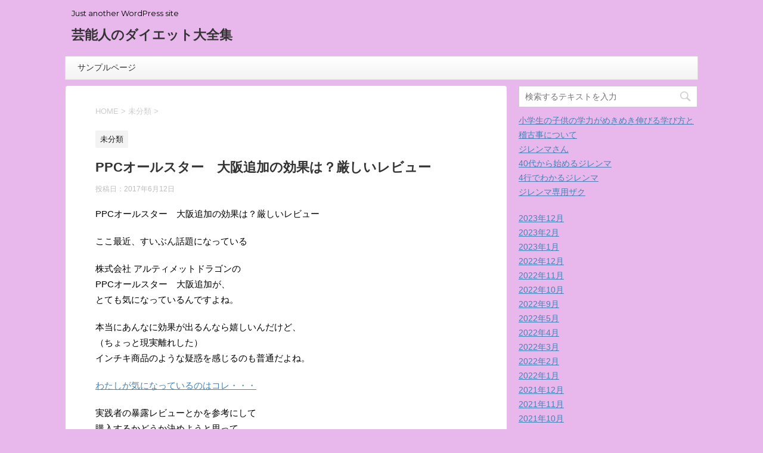

--- FILE ---
content_type: text/html; charset=UTF-8
request_url: https://vegasdeathrays.net/2017/06/12/ppc%E3%82%AA%E3%83%BC%E3%83%AB%E3%82%B9%E3%82%BF%E3%83%BC%E3%80%80%E5%A4%A7%E9%98%AA%E8%BF%BD%E5%8A%A0%E3%81%AE%E5%8A%B9%E6%9E%9C%E3%81%AF%EF%BC%9F%E5%8E%B3%E3%81%97%E3%81%84%E3%83%AC%E3%83%93/
body_size: 14286
content:
<!DOCTYPE html>
<!--[if lt IE 7]>
<html class="ie6" lang="ja"> <![endif]-->
<!--[if IE 7]>
<html class="i7" lang="ja"> <![endif]-->
<!--[if IE 8]>
<html class="ie" lang="ja"> <![endif]-->
<!--[if gt IE 8]><!-->
<html lang="ja">
	<!--<![endif]-->
	<head prefix="og: http://ogp.me/ns# fb: http://ogp.me/ns/fb# article: http://ogp.me/ns/article#">
		<meta charset="UTF-8" >
		<meta name="viewport" content="width=device-width,initial-scale=1.0,user-scalable=no">
		<meta name="format-detection" content="telephone=no" >
		
		
		<link rel="alternate" type="application/rss+xml" title="芸能人のダイエット大全集 RSS Feed" href="https://vegasdeathrays.net/feed/" />
		<link rel="pingback" href="https://vegasdeathrays.net/xmlrpc.php" >
		<!--[if lt IE 9]>
		<script src="http://css3-mediaqueries-js.googlecode.com/svn/trunk/css3-mediaqueries.js"></script>
		<script src="https://vegasdeathrays.net/wp-content/themes/affinger4/js/html5shiv.js"></script>
		<![endif]-->
				<title>PPCオールスター　大阪追加の効果は？厳しいレビュー &#8211; 芸能人のダイエット大全集</title>
<meta name='robots' content='max-image-preview:large' />
<link rel='dns-prefetch' href='//secure.gravatar.com' />
<link rel='dns-prefetch' href='//ajax.googleapis.com' />
<link rel='dns-prefetch' href='//stats.wp.com' />
<link rel='dns-prefetch' href='//fonts.googleapis.com' />
<link rel='dns-prefetch' href='//v0.wordpress.com' />
<link rel='dns-prefetch' href='//c0.wp.com' />
<script type="text/javascript">
/* <![CDATA[ */
window._wpemojiSettings = {"baseUrl":"https:\/\/s.w.org\/images\/core\/emoji\/14.0.0\/72x72\/","ext":".png","svgUrl":"https:\/\/s.w.org\/images\/core\/emoji\/14.0.0\/svg\/","svgExt":".svg","source":{"concatemoji":"https:\/\/vegasdeathrays.net\/wp-includes\/js\/wp-emoji-release.min.js?ver=6.4.7"}};
/*! This file is auto-generated */
!function(i,n){var o,s,e;function c(e){try{var t={supportTests:e,timestamp:(new Date).valueOf()};sessionStorage.setItem(o,JSON.stringify(t))}catch(e){}}function p(e,t,n){e.clearRect(0,0,e.canvas.width,e.canvas.height),e.fillText(t,0,0);var t=new Uint32Array(e.getImageData(0,0,e.canvas.width,e.canvas.height).data),r=(e.clearRect(0,0,e.canvas.width,e.canvas.height),e.fillText(n,0,0),new Uint32Array(e.getImageData(0,0,e.canvas.width,e.canvas.height).data));return t.every(function(e,t){return e===r[t]})}function u(e,t,n){switch(t){case"flag":return n(e,"\ud83c\udff3\ufe0f\u200d\u26a7\ufe0f","\ud83c\udff3\ufe0f\u200b\u26a7\ufe0f")?!1:!n(e,"\ud83c\uddfa\ud83c\uddf3","\ud83c\uddfa\u200b\ud83c\uddf3")&&!n(e,"\ud83c\udff4\udb40\udc67\udb40\udc62\udb40\udc65\udb40\udc6e\udb40\udc67\udb40\udc7f","\ud83c\udff4\u200b\udb40\udc67\u200b\udb40\udc62\u200b\udb40\udc65\u200b\udb40\udc6e\u200b\udb40\udc67\u200b\udb40\udc7f");case"emoji":return!n(e,"\ud83e\udef1\ud83c\udffb\u200d\ud83e\udef2\ud83c\udfff","\ud83e\udef1\ud83c\udffb\u200b\ud83e\udef2\ud83c\udfff")}return!1}function f(e,t,n){var r="undefined"!=typeof WorkerGlobalScope&&self instanceof WorkerGlobalScope?new OffscreenCanvas(300,150):i.createElement("canvas"),a=r.getContext("2d",{willReadFrequently:!0}),o=(a.textBaseline="top",a.font="600 32px Arial",{});return e.forEach(function(e){o[e]=t(a,e,n)}),o}function t(e){var t=i.createElement("script");t.src=e,t.defer=!0,i.head.appendChild(t)}"undefined"!=typeof Promise&&(o="wpEmojiSettingsSupports",s=["flag","emoji"],n.supports={everything:!0,everythingExceptFlag:!0},e=new Promise(function(e){i.addEventListener("DOMContentLoaded",e,{once:!0})}),new Promise(function(t){var n=function(){try{var e=JSON.parse(sessionStorage.getItem(o));if("object"==typeof e&&"number"==typeof e.timestamp&&(new Date).valueOf()<e.timestamp+604800&&"object"==typeof e.supportTests)return e.supportTests}catch(e){}return null}();if(!n){if("undefined"!=typeof Worker&&"undefined"!=typeof OffscreenCanvas&&"undefined"!=typeof URL&&URL.createObjectURL&&"undefined"!=typeof Blob)try{var e="postMessage("+f.toString()+"("+[JSON.stringify(s),u.toString(),p.toString()].join(",")+"));",r=new Blob([e],{type:"text/javascript"}),a=new Worker(URL.createObjectURL(r),{name:"wpTestEmojiSupports"});return void(a.onmessage=function(e){c(n=e.data),a.terminate(),t(n)})}catch(e){}c(n=f(s,u,p))}t(n)}).then(function(e){for(var t in e)n.supports[t]=e[t],n.supports.everything=n.supports.everything&&n.supports[t],"flag"!==t&&(n.supports.everythingExceptFlag=n.supports.everythingExceptFlag&&n.supports[t]);n.supports.everythingExceptFlag=n.supports.everythingExceptFlag&&!n.supports.flag,n.DOMReady=!1,n.readyCallback=function(){n.DOMReady=!0}}).then(function(){return e}).then(function(){var e;n.supports.everything||(n.readyCallback(),(e=n.source||{}).concatemoji?t(e.concatemoji):e.wpemoji&&e.twemoji&&(t(e.twemoji),t(e.wpemoji)))}))}((window,document),window._wpemojiSettings);
/* ]]> */
</script>
<style id='wp-emoji-styles-inline-css' type='text/css'>

	img.wp-smiley, img.emoji {
		display: inline !important;
		border: none !important;
		box-shadow: none !important;
		height: 1em !important;
		width: 1em !important;
		margin: 0 0.07em !important;
		vertical-align: -0.1em !important;
		background: none !important;
		padding: 0 !important;
	}
</style>
<link rel='stylesheet' id='wp-block-library-css' href='https://c0.wp.com/c/6.4.7/wp-includes/css/dist/block-library/style.min.css' type='text/css' media='all' />
<style id='wp-block-library-inline-css' type='text/css'>
.has-text-align-justify{text-align:justify;}
</style>
<link rel='stylesheet' id='mediaelement-css' href='https://c0.wp.com/c/6.4.7/wp-includes/js/mediaelement/mediaelementplayer-legacy.min.css' type='text/css' media='all' />
<link rel='stylesheet' id='wp-mediaelement-css' href='https://c0.wp.com/c/6.4.7/wp-includes/js/mediaelement/wp-mediaelement.min.css' type='text/css' media='all' />
<style id='classic-theme-styles-inline-css' type='text/css'>
/*! This file is auto-generated */
.wp-block-button__link{color:#fff;background-color:#32373c;border-radius:9999px;box-shadow:none;text-decoration:none;padding:calc(.667em + 2px) calc(1.333em + 2px);font-size:1.125em}.wp-block-file__button{background:#32373c;color:#fff;text-decoration:none}
</style>
<style id='global-styles-inline-css' type='text/css'>
body{--wp--preset--color--black: #000000;--wp--preset--color--cyan-bluish-gray: #abb8c3;--wp--preset--color--white: #ffffff;--wp--preset--color--pale-pink: #f78da7;--wp--preset--color--vivid-red: #cf2e2e;--wp--preset--color--luminous-vivid-orange: #ff6900;--wp--preset--color--luminous-vivid-amber: #fcb900;--wp--preset--color--light-green-cyan: #7bdcb5;--wp--preset--color--vivid-green-cyan: #00d084;--wp--preset--color--pale-cyan-blue: #8ed1fc;--wp--preset--color--vivid-cyan-blue: #0693e3;--wp--preset--color--vivid-purple: #9b51e0;--wp--preset--gradient--vivid-cyan-blue-to-vivid-purple: linear-gradient(135deg,rgba(6,147,227,1) 0%,rgb(155,81,224) 100%);--wp--preset--gradient--light-green-cyan-to-vivid-green-cyan: linear-gradient(135deg,rgb(122,220,180) 0%,rgb(0,208,130) 100%);--wp--preset--gradient--luminous-vivid-amber-to-luminous-vivid-orange: linear-gradient(135deg,rgba(252,185,0,1) 0%,rgba(255,105,0,1) 100%);--wp--preset--gradient--luminous-vivid-orange-to-vivid-red: linear-gradient(135deg,rgba(255,105,0,1) 0%,rgb(207,46,46) 100%);--wp--preset--gradient--very-light-gray-to-cyan-bluish-gray: linear-gradient(135deg,rgb(238,238,238) 0%,rgb(169,184,195) 100%);--wp--preset--gradient--cool-to-warm-spectrum: linear-gradient(135deg,rgb(74,234,220) 0%,rgb(151,120,209) 20%,rgb(207,42,186) 40%,rgb(238,44,130) 60%,rgb(251,105,98) 80%,rgb(254,248,76) 100%);--wp--preset--gradient--blush-light-purple: linear-gradient(135deg,rgb(255,206,236) 0%,rgb(152,150,240) 100%);--wp--preset--gradient--blush-bordeaux: linear-gradient(135deg,rgb(254,205,165) 0%,rgb(254,45,45) 50%,rgb(107,0,62) 100%);--wp--preset--gradient--luminous-dusk: linear-gradient(135deg,rgb(255,203,112) 0%,rgb(199,81,192) 50%,rgb(65,88,208) 100%);--wp--preset--gradient--pale-ocean: linear-gradient(135deg,rgb(255,245,203) 0%,rgb(182,227,212) 50%,rgb(51,167,181) 100%);--wp--preset--gradient--electric-grass: linear-gradient(135deg,rgb(202,248,128) 0%,rgb(113,206,126) 100%);--wp--preset--gradient--midnight: linear-gradient(135deg,rgb(2,3,129) 0%,rgb(40,116,252) 100%);--wp--preset--font-size--small: 13px;--wp--preset--font-size--medium: 20px;--wp--preset--font-size--large: 36px;--wp--preset--font-size--x-large: 42px;--wp--preset--spacing--20: 0.44rem;--wp--preset--spacing--30: 0.67rem;--wp--preset--spacing--40: 1rem;--wp--preset--spacing--50: 1.5rem;--wp--preset--spacing--60: 2.25rem;--wp--preset--spacing--70: 3.38rem;--wp--preset--spacing--80: 5.06rem;--wp--preset--shadow--natural: 6px 6px 9px rgba(0, 0, 0, 0.2);--wp--preset--shadow--deep: 12px 12px 50px rgba(0, 0, 0, 0.4);--wp--preset--shadow--sharp: 6px 6px 0px rgba(0, 0, 0, 0.2);--wp--preset--shadow--outlined: 6px 6px 0px -3px rgba(255, 255, 255, 1), 6px 6px rgba(0, 0, 0, 1);--wp--preset--shadow--crisp: 6px 6px 0px rgba(0, 0, 0, 1);}:where(.is-layout-flex){gap: 0.5em;}:where(.is-layout-grid){gap: 0.5em;}body .is-layout-flow > .alignleft{float: left;margin-inline-start: 0;margin-inline-end: 2em;}body .is-layout-flow > .alignright{float: right;margin-inline-start: 2em;margin-inline-end: 0;}body .is-layout-flow > .aligncenter{margin-left: auto !important;margin-right: auto !important;}body .is-layout-constrained > .alignleft{float: left;margin-inline-start: 0;margin-inline-end: 2em;}body .is-layout-constrained > .alignright{float: right;margin-inline-start: 2em;margin-inline-end: 0;}body .is-layout-constrained > .aligncenter{margin-left: auto !important;margin-right: auto !important;}body .is-layout-constrained > :where(:not(.alignleft):not(.alignright):not(.alignfull)){max-width: var(--wp--style--global--content-size);margin-left: auto !important;margin-right: auto !important;}body .is-layout-constrained > .alignwide{max-width: var(--wp--style--global--wide-size);}body .is-layout-flex{display: flex;}body .is-layout-flex{flex-wrap: wrap;align-items: center;}body .is-layout-flex > *{margin: 0;}body .is-layout-grid{display: grid;}body .is-layout-grid > *{margin: 0;}:where(.wp-block-columns.is-layout-flex){gap: 2em;}:where(.wp-block-columns.is-layout-grid){gap: 2em;}:where(.wp-block-post-template.is-layout-flex){gap: 1.25em;}:where(.wp-block-post-template.is-layout-grid){gap: 1.25em;}.has-black-color{color: var(--wp--preset--color--black) !important;}.has-cyan-bluish-gray-color{color: var(--wp--preset--color--cyan-bluish-gray) !important;}.has-white-color{color: var(--wp--preset--color--white) !important;}.has-pale-pink-color{color: var(--wp--preset--color--pale-pink) !important;}.has-vivid-red-color{color: var(--wp--preset--color--vivid-red) !important;}.has-luminous-vivid-orange-color{color: var(--wp--preset--color--luminous-vivid-orange) !important;}.has-luminous-vivid-amber-color{color: var(--wp--preset--color--luminous-vivid-amber) !important;}.has-light-green-cyan-color{color: var(--wp--preset--color--light-green-cyan) !important;}.has-vivid-green-cyan-color{color: var(--wp--preset--color--vivid-green-cyan) !important;}.has-pale-cyan-blue-color{color: var(--wp--preset--color--pale-cyan-blue) !important;}.has-vivid-cyan-blue-color{color: var(--wp--preset--color--vivid-cyan-blue) !important;}.has-vivid-purple-color{color: var(--wp--preset--color--vivid-purple) !important;}.has-black-background-color{background-color: var(--wp--preset--color--black) !important;}.has-cyan-bluish-gray-background-color{background-color: var(--wp--preset--color--cyan-bluish-gray) !important;}.has-white-background-color{background-color: var(--wp--preset--color--white) !important;}.has-pale-pink-background-color{background-color: var(--wp--preset--color--pale-pink) !important;}.has-vivid-red-background-color{background-color: var(--wp--preset--color--vivid-red) !important;}.has-luminous-vivid-orange-background-color{background-color: var(--wp--preset--color--luminous-vivid-orange) !important;}.has-luminous-vivid-amber-background-color{background-color: var(--wp--preset--color--luminous-vivid-amber) !important;}.has-light-green-cyan-background-color{background-color: var(--wp--preset--color--light-green-cyan) !important;}.has-vivid-green-cyan-background-color{background-color: var(--wp--preset--color--vivid-green-cyan) !important;}.has-pale-cyan-blue-background-color{background-color: var(--wp--preset--color--pale-cyan-blue) !important;}.has-vivid-cyan-blue-background-color{background-color: var(--wp--preset--color--vivid-cyan-blue) !important;}.has-vivid-purple-background-color{background-color: var(--wp--preset--color--vivid-purple) !important;}.has-black-border-color{border-color: var(--wp--preset--color--black) !important;}.has-cyan-bluish-gray-border-color{border-color: var(--wp--preset--color--cyan-bluish-gray) !important;}.has-white-border-color{border-color: var(--wp--preset--color--white) !important;}.has-pale-pink-border-color{border-color: var(--wp--preset--color--pale-pink) !important;}.has-vivid-red-border-color{border-color: var(--wp--preset--color--vivid-red) !important;}.has-luminous-vivid-orange-border-color{border-color: var(--wp--preset--color--luminous-vivid-orange) !important;}.has-luminous-vivid-amber-border-color{border-color: var(--wp--preset--color--luminous-vivid-amber) !important;}.has-light-green-cyan-border-color{border-color: var(--wp--preset--color--light-green-cyan) !important;}.has-vivid-green-cyan-border-color{border-color: var(--wp--preset--color--vivid-green-cyan) !important;}.has-pale-cyan-blue-border-color{border-color: var(--wp--preset--color--pale-cyan-blue) !important;}.has-vivid-cyan-blue-border-color{border-color: var(--wp--preset--color--vivid-cyan-blue) !important;}.has-vivid-purple-border-color{border-color: var(--wp--preset--color--vivid-purple) !important;}.has-vivid-cyan-blue-to-vivid-purple-gradient-background{background: var(--wp--preset--gradient--vivid-cyan-blue-to-vivid-purple) !important;}.has-light-green-cyan-to-vivid-green-cyan-gradient-background{background: var(--wp--preset--gradient--light-green-cyan-to-vivid-green-cyan) !important;}.has-luminous-vivid-amber-to-luminous-vivid-orange-gradient-background{background: var(--wp--preset--gradient--luminous-vivid-amber-to-luminous-vivid-orange) !important;}.has-luminous-vivid-orange-to-vivid-red-gradient-background{background: var(--wp--preset--gradient--luminous-vivid-orange-to-vivid-red) !important;}.has-very-light-gray-to-cyan-bluish-gray-gradient-background{background: var(--wp--preset--gradient--very-light-gray-to-cyan-bluish-gray) !important;}.has-cool-to-warm-spectrum-gradient-background{background: var(--wp--preset--gradient--cool-to-warm-spectrum) !important;}.has-blush-light-purple-gradient-background{background: var(--wp--preset--gradient--blush-light-purple) !important;}.has-blush-bordeaux-gradient-background{background: var(--wp--preset--gradient--blush-bordeaux) !important;}.has-luminous-dusk-gradient-background{background: var(--wp--preset--gradient--luminous-dusk) !important;}.has-pale-ocean-gradient-background{background: var(--wp--preset--gradient--pale-ocean) !important;}.has-electric-grass-gradient-background{background: var(--wp--preset--gradient--electric-grass) !important;}.has-midnight-gradient-background{background: var(--wp--preset--gradient--midnight) !important;}.has-small-font-size{font-size: var(--wp--preset--font-size--small) !important;}.has-medium-font-size{font-size: var(--wp--preset--font-size--medium) !important;}.has-large-font-size{font-size: var(--wp--preset--font-size--large) !important;}.has-x-large-font-size{font-size: var(--wp--preset--font-size--x-large) !important;}
.wp-block-navigation a:where(:not(.wp-element-button)){color: inherit;}
:where(.wp-block-post-template.is-layout-flex){gap: 1.25em;}:where(.wp-block-post-template.is-layout-grid){gap: 1.25em;}
:where(.wp-block-columns.is-layout-flex){gap: 2em;}:where(.wp-block-columns.is-layout-grid){gap: 2em;}
.wp-block-pullquote{font-size: 1.5em;line-height: 1.6;}
</style>
<link rel='stylesheet' id='fonts-googleapis-montserrat-css' href='https://fonts.googleapis.com/css?family=Montserrat%3A400&#038;ver=6.4.7' type='text/css' media='all' />
<link rel='stylesheet' id='normalize-css' href='https://vegasdeathrays.net/wp-content/themes/affinger4/css/normalize.css?ver=1.5.9' type='text/css' media='all' />
<link rel='stylesheet' id='font-awesome-css' href='https://vegasdeathrays.net/wp-content/themes/affinger4/css/fontawesome/css/font-awesome.min.css?ver=4.5.0' type='text/css' media='all' />
<link rel='stylesheet' id='style-css' href='https://vegasdeathrays.net/wp-content/themes/affinger4/style.css?ver=6.4.7' type='text/css' media='all' />
<link rel='stylesheet' id='single2-css' href='https://vegasdeathrays.net/wp-content/themes/affinger4/st-kanricss.php' type='text/css' media='all' />
<link rel='stylesheet' id='single-css' href='https://vegasdeathrays.net/wp-content/themes/affinger4/st-rankcss.php' type='text/css' media='all' />
<link rel='stylesheet' id='jetpack_css-css' href='https://c0.wp.com/p/jetpack/12.9.4/css/jetpack.css' type='text/css' media='all' />
<script type="text/javascript" src="//ajax.googleapis.com/ajax/libs/jquery/1.11.3/jquery.min.js?ver=1.11.3" id="jquery-js"></script>
<link rel="https://api.w.org/" href="https://vegasdeathrays.net/wp-json/" /><link rel="alternate" type="application/json" href="https://vegasdeathrays.net/wp-json/wp/v2/posts/1203" /><link rel="canonical" href="https://vegasdeathrays.net/2017/06/12/ppc%e3%82%aa%e3%83%bc%e3%83%ab%e3%82%b9%e3%82%bf%e3%83%bc%e3%80%80%e5%a4%a7%e9%98%aa%e8%bf%bd%e5%8a%a0%e3%81%ae%e5%8a%b9%e6%9e%9c%e3%81%af%ef%bc%9f%e5%8e%b3%e3%81%97%e3%81%84%e3%83%ac%e3%83%93/" />
<link rel='shortlink' href='https://wp.me/p83Cl3-jp' />
<link rel="alternate" type="application/json+oembed" href="https://vegasdeathrays.net/wp-json/oembed/1.0/embed?url=https%3A%2F%2Fvegasdeathrays.net%2F2017%2F06%2F12%2Fppc%25e3%2582%25aa%25e3%2583%25bc%25e3%2583%25ab%25e3%2582%25b9%25e3%2582%25bf%25e3%2583%25bc%25e3%2580%2580%25e5%25a4%25a7%25e9%2598%25aa%25e8%25bf%25bd%25e5%258a%25a0%25e3%2581%25ae%25e5%258a%25b9%25e6%259e%259c%25e3%2581%25af%25ef%25bc%259f%25e5%258e%25b3%25e3%2581%2597%25e3%2581%2584%25e3%2583%25ac%25e3%2583%2593%2F" />
<link rel="alternate" type="text/xml+oembed" href="https://vegasdeathrays.net/wp-json/oembed/1.0/embed?url=https%3A%2F%2Fvegasdeathrays.net%2F2017%2F06%2F12%2Fppc%25e3%2582%25aa%25e3%2583%25bc%25e3%2583%25ab%25e3%2582%25b9%25e3%2582%25bf%25e3%2583%25bc%25e3%2580%2580%25e5%25a4%25a7%25e9%2598%25aa%25e8%25bf%25bd%25e5%258a%25a0%25e3%2581%25ae%25e5%258a%25b9%25e6%259e%259c%25e3%2581%25af%25ef%25bc%259f%25e5%258e%25b3%25e3%2581%2597%25e3%2581%2584%25e3%2583%25ac%25e3%2583%2593%2F&#038;format=xml" />
	<style>img#wpstats{display:none}</style>
		<meta name="robots" content="index, follow" />
<style type="text/css">.recentcomments a{display:inline !important;padding:0 !important;margin:0 !important;}</style><style type="text/css" id="custom-background-css">
body.custom-background { background-color: #e8b8ed; }
</style>
	
<!-- Jetpack Open Graph Tags -->
<meta property="og:type" content="article" />
<meta property="og:title" content="PPCオールスター　大阪追加の効果は？厳しいレビュー" />
<meta property="og:url" content="https://vegasdeathrays.net/2017/06/12/ppc%e3%82%aa%e3%83%bc%e3%83%ab%e3%82%b9%e3%82%bf%e3%83%bc%e3%80%80%e5%a4%a7%e9%98%aa%e8%bf%bd%e5%8a%a0%e3%81%ae%e5%8a%b9%e6%9e%9c%e3%81%af%ef%bc%9f%e5%8e%b3%e3%81%97%e3%81%84%e3%83%ac%e3%83%93/" />
<meta property="og:description" content="PPCオールスター　大阪追加の効果は？厳しいレビューここ最近、すいぶん話題になっている株式会社 アルティメット&hellip;" />
<meta property="article:published_time" content="2017-06-12T00:14:26+00:00" />
<meta property="article:modified_time" content="2017-06-12T00:15:39+00:00" />
<meta property="og:site_name" content="芸能人のダイエット大全集" />
<meta property="og:image" content="https://s0.wp.com/i/blank.jpg" />
<meta property="og:image:alt" content="" />
<meta property="og:locale" content="ja_JP" />
<meta name="twitter:creator" content="@m0g8vrgv" />
<meta name="twitter:text:title" content="PPCオールスター　大阪追加の効果は？厳しいレビュー" />
<meta name="twitter:card" content="summary" />

<!-- End Jetpack Open Graph Tags -->
				<!-- /OGP -->		


			</head>
	<body class="post-template-default single single-post postid-1203 single-format-standard custom-background not-front-page" >
				<div id="st-ami">
				<div id="wrapper" class="">
				<div id="wrapper-in">
					<header id="">
						<div id="headbox-bg">
							<div class="clearfix" id="headbox">
										<nav id="s-navi" class="pcnone">
			<dl class="acordion">
				<dt class="trigger">
					<p><span class="op"><i class="fa fa-bars"></i></span></p>

					<!-- 追加メニュー -->
					
					<!-- 追加メニュー2 -->
					

				</dt>

				<dd class="acordion_tree">
				

										<div class="menu"><ul>
<li class="page_item page-item-2"><a href="https://vegasdeathrays.net/sample-page/">サンプルページ</a></li>
</ul></div>
					<div class="clear"></div>

				</dd>
			</dl>
		</nav>
										<div id="header-l">
											
<!-- キャプション -->
			<p class="descr">
			Just another WordPress site		</p>
	
	<!-- ロゴ又はブログ名 -->
			<p class="sitename"><a href="https://vegasdeathrays.net/">
							芸能人のダイエット大全集					</a></p>
		<!-- ロゴ又はブログ名ここまで -->
									</div><!-- /#header-l -->
								<div id="header-r" class="smanone">
																		
								</div><!-- /#header-r -->
							</div><!-- /#headbox-bg -->
						</div><!-- /#headbox clearfix -->
					
<div id="gazou-wide">
			<div id="st-menubox">
			<div id="st-menuwide">
				<nav class="menu"><ul>
<li class="page_item page-item-2"><a href="https://vegasdeathrays.net/sample-page/">サンプルページ</a></li>
</ul></nav>
			</div>
		</div>
	</div>

					</header>
					<div id="content-w">
<div id="content" class="clearfix">
	<div id="contentInner">

		<main>
			<article>
				<div id="post-1203 st-post" class="post-1203 post type-post status-publish format-standard hentry category-1">

			
						

					<!--ぱんくず -->
					<div id="breadcrumb">
					<ol itemscope itemtype="http://schema.org/BreadcrumbList">
							 <li itemprop="itemListElement" itemscope
      itemtype="http://schema.org/ListItem"><a href="https://vegasdeathrays.net" itemprop="item"><span itemprop="name">HOME</span></a> > <meta itemprop="position" content="1" /></li>
													<li itemprop="itemListElement" itemscope
      itemtype="http://schema.org/ListItem"><a href="https://vegasdeathrays.net/category/%e6%9c%aa%e5%88%86%e9%a1%9e/" itemprop="item">
							<span itemprop="name">未分類</span> </a> &gt;<meta itemprop="position" content="2" /></li> 
											</ol>
					</div>
					<!--/ ぱんくず -->

					<!--ループ開始 -->
										
										<p class="st-catgroup">
					<a href="https://vegasdeathrays.net/category/%e6%9c%aa%e5%88%86%e9%a1%9e/" title="View all posts in 未分類" rel="category tag"><span class="catname st-catid1">未分類</span></a>					</p>
									

					<h1 class="entry-title">PPCオールスター　大阪追加の効果は？厳しいレビュー</h1>

					<div class="blogbox ">
						<p><span class="kdate">
															投稿日：<time class="updated" datetime="2017-06-12T18:14:26+0900">2017年6月12日</time>
													</span></p>
					</div>

					<div class="mainbox">
						<div id="nocopy" ><!-- コピー禁止エリアここから -->
							<div class="entry-content">
								<p>PPCオールスター　大阪追加の効果は？厳しいレビュー</p>
<p>ここ最近、すいぶん話題になっている</p>
<p>株式会社 アルティメットドラゴンの<br />PPCオールスター　大阪追加が、<br />とても気になっているんですよね。</p>
<p>本当にあんなに効果が出るんなら嬉しいんだけど、<br />（ちょっと現実離れした）<br />インチキ商品のような疑惑を感じるのも普通だよね。</p>
<p><a href="http://www.infotop.jp/click.php?aid=152202&#038;iid=56825">わたしが気になっているのはコレ・・・</a></p>
<p>実践者の暴露レビューとかを参考にして<br />購入するかどうか決めようと思って</p>
<p>ネットで色々調べたら<br />そんなに悪い評判や口コミが無いんですよ。</p>
<p>サポートもしっかりしてる★と評判が良さそう</p>
<p>どうしよう・・・これはＧＯ！かな？</p>
							</div>
						</div><!-- コピー禁止エリアここまで -->
						
					<div class="adbox">
				
							        
	
									<div style="padding-top:10px;">
						
							        
	
					</div>
							</div>
		
        
	
						
						
					</div><!-- .mainboxここまで -->

							
						
	<div class="sns">
	<ul class="clearfix">
		<!--ツイートボタン-->
		<li class="twitter"> 
		<a onclick="window.open('//twitter.com/intent/tweet?url=https%3A%2F%2Fvegasdeathrays.net%2F2017%2F06%2F12%2Fppc%25e3%2582%25aa%25e3%2583%25bc%25e3%2583%25ab%25e3%2582%25b9%25e3%2582%25bf%25e3%2583%25bc%25e3%2580%2580%25e5%25a4%25a7%25e9%2598%25aa%25e8%25bf%25bd%25e5%258a%25a0%25e3%2581%25ae%25e5%258a%25b9%25e6%259e%259c%25e3%2581%25af%25ef%25bc%259f%25e5%258e%25b3%25e3%2581%2597%25e3%2581%2584%25e3%2583%25ac%25e3%2583%2593%2F&text=PPC%E3%82%AA%E3%83%BC%E3%83%AB%E3%82%B9%E3%82%BF%E3%83%BC%E3%80%80%E5%A4%A7%E9%98%AA%E8%BF%BD%E5%8A%A0%E3%81%AE%E5%8A%B9%E6%9E%9C%E3%81%AF%EF%BC%9F%E5%8E%B3%E3%81%97%E3%81%84%E3%83%AC%E3%83%93%E3%83%A5%E3%83%BC&tw_p=tweetbutton', '', 'width=500,height=450'); return false;"><i class="fa fa-twitter"></i><span class="snstext " >Twitter</span></a>
		</li>

		<!--Facebookボタン-->      
		<li class="facebook">
		<a href="//www.facebook.com/sharer.php?src=bm&u=https%3A%2F%2Fvegasdeathrays.net%2F2017%2F06%2F12%2Fppc%25e3%2582%25aa%25e3%2583%25bc%25e3%2583%25ab%25e3%2582%25b9%25e3%2582%25bf%25e3%2583%25bc%25e3%2580%2580%25e5%25a4%25a7%25e9%2598%25aa%25e8%25bf%25bd%25e5%258a%25a0%25e3%2581%25ae%25e5%258a%25b9%25e6%259e%259c%25e3%2581%25af%25ef%25bc%259f%25e5%258e%25b3%25e3%2581%2597%25e3%2581%2584%25e3%2583%25ac%25e3%2583%2593%2F&t=PPC%E3%82%AA%E3%83%BC%E3%83%AB%E3%82%B9%E3%82%BF%E3%83%BC%E3%80%80%E5%A4%A7%E9%98%AA%E8%BF%BD%E5%8A%A0%E3%81%AE%E5%8A%B9%E6%9E%9C%E3%81%AF%EF%BC%9F%E5%8E%B3%E3%81%97%E3%81%84%E3%83%AC%E3%83%93%E3%83%A5%E3%83%BC" target="_blank"><i class="fa fa-facebook"></i><span class="snstext " >Facebook</span>
		</a>
		</li>

		<!--Google+1ボタン-->
		<li class="googleplus">
		<a href="https://plus.google.com/share?url=https%3A%2F%2Fvegasdeathrays.net%2F2017%2F06%2F12%2Fppc%25e3%2582%25aa%25e3%2583%25bc%25e3%2583%25ab%25e3%2582%25b9%25e3%2582%25bf%25e3%2583%25bc%25e3%2580%2580%25e5%25a4%25a7%25e9%2598%25aa%25e8%25bf%25bd%25e5%258a%25a0%25e3%2581%25ae%25e5%258a%25b9%25e6%259e%259c%25e3%2581%25af%25ef%25bc%259f%25e5%258e%25b3%25e3%2581%2597%25e3%2581%2584%25e3%2583%25ac%25e3%2583%2593%2F" target="_blank"><i class="fa fa-google-plus"></i><span class="snstext " >Google+</span></a>
		</li>

		<!--ポケットボタン-->      
		<li class="pocket">
		<a onclick="window.open('//getpocket.com/edit?url=https%3A%2F%2Fvegasdeathrays.net%2F2017%2F06%2F12%2Fppc%25e3%2582%25aa%25e3%2583%25bc%25e3%2583%25ab%25e3%2582%25b9%25e3%2582%25bf%25e3%2583%25bc%25e3%2580%2580%25e5%25a4%25a7%25e9%2598%25aa%25e8%25bf%25bd%25e5%258a%25a0%25e3%2581%25ae%25e5%258a%25b9%25e6%259e%259c%25e3%2581%25af%25ef%25bc%259f%25e5%258e%25b3%25e3%2581%2597%25e3%2581%2584%25e3%2583%25ac%25e3%2583%2593%2F&title=PPC%E3%82%AA%E3%83%BC%E3%83%AB%E3%82%B9%E3%82%BF%E3%83%BC%E3%80%80%E5%A4%A7%E9%98%AA%E8%BF%BD%E5%8A%A0%E3%81%AE%E5%8A%B9%E6%9E%9C%E3%81%AF%EF%BC%9F%E5%8E%B3%E3%81%97%E3%81%84%E3%83%AC%E3%83%93%E3%83%A5%E3%83%BC', '', 'width=500,height=350'); return false;"><i class="fa fa-get-pocket"></i><span class="snstext " >Pocket</span></a></li>

		<!--はてブボタン-->  
		<li class="hatebu">       
			<a href="//b.hatena.ne.jp/entry/https://vegasdeathrays.net/2017/06/12/ppc%e3%82%aa%e3%83%bc%e3%83%ab%e3%82%b9%e3%82%bf%e3%83%bc%e3%80%80%e5%a4%a7%e9%98%aa%e8%bf%bd%e5%8a%a0%e3%81%ae%e5%8a%b9%e6%9e%9c%e3%81%af%ef%bc%9f%e5%8e%b3%e3%81%97%e3%81%84%e3%83%ac%e3%83%93/" class="hatena-bookmark-button" data-hatena-bookmark-layout="simple" title="PPCオールスター　大阪追加の効果は？厳しいレビュー"><span style="font-weight:bold" class="fa-hatena">B!</span><span class="snstext " >はてブ</span>
			</a><script type="text/javascript" src="//b.st-hatena.com/js/bookmark_button.js" charset="utf-8" async="async"></script>

		</li>

		<!--LINEボタン-->   
		<li class="line">
		<a href="//line.me/R/msg/text/?PPC%E3%82%AA%E3%83%BC%E3%83%AB%E3%82%B9%E3%82%BF%E3%83%BC%E3%80%80%E5%A4%A7%E9%98%AA%E8%BF%BD%E5%8A%A0%E3%81%AE%E5%8A%B9%E6%9E%9C%E3%81%AF%EF%BC%9F%E5%8E%B3%E3%81%97%E3%81%84%E3%83%AC%E3%83%93%E3%83%A5%E3%83%BC%0Ahttps%3A%2F%2Fvegasdeathrays.net%2F2017%2F06%2F12%2Fppc%25e3%2582%25aa%25e3%2583%25bc%25e3%2583%25ab%25e3%2582%25b9%25e3%2582%25bf%25e3%2583%25bc%25e3%2580%2580%25e5%25a4%25a7%25e9%2598%25aa%25e8%25bf%25bd%25e5%258a%25a0%25e3%2581%25ae%25e5%258a%25b9%25e6%259e%259c%25e3%2581%25af%25ef%25bc%259f%25e5%258e%25b3%25e3%2581%2597%25e3%2581%2584%25e3%2583%25ac%25e3%2583%2593%2F" target="_blank"><i class="fa fa-comment" aria-hidden="true"></i><span class="snstext" >LINE</span></a>
		</li>     
	</ul>

	</div> 

							
						<p class="tagst">
							<i class="fa fa-folder-open-o" aria-hidden="true"></i>-<a href="https://vegasdeathrays.net/category/%e6%9c%aa%e5%88%86%e9%a1%9e/" rel="category tag">未分類</a><br/>
													</p>

					<aside>

						<p class="author" style="display:none;"><a href="https://vegasdeathrays.net/author/nineball/" title="nineball" class="vcard author"><span class="fn">author</span></a></p>
												<!--ループ終了-->
													<hr class="hrcss" />
<div id="comments">
     	<div id="respond" class="comment-respond">
		<h3 id="reply-title" class="comment-reply-title">comment <small><a rel="nofollow" id="cancel-comment-reply-link" href="/2017/06/12/ppc%E3%82%AA%E3%83%BC%E3%83%AB%E3%82%B9%E3%82%BF%E3%83%BC%E3%80%80%E5%A4%A7%E9%98%AA%E8%BF%BD%E5%8A%A0%E3%81%AE%E5%8A%B9%E6%9E%9C%E3%81%AF%EF%BC%9F%E5%8E%B3%E3%81%97%E3%81%84%E3%83%AC%E3%83%93/#respond" style="display:none;">コメントをキャンセル</a></small></h3><p class="must-log-in">コメントを投稿するには<a href="https://vegasdeathrays.net/wp-login.php?redirect_to=https%3A%2F%2Fvegasdeathrays.net%2F2017%2F06%2F12%2Fppc%25e3%2582%25aa%25e3%2583%25bc%25e3%2583%25ab%25e3%2582%25b9%25e3%2582%25bf%25e3%2583%25bc%25e3%2580%2580%25e5%25a4%25a7%25e9%2598%25aa%25e8%25bf%25bd%25e5%258a%25a0%25e3%2581%25ae%25e5%258a%25b9%25e6%259e%259c%25e3%2581%25af%25ef%25bc%259f%25e5%258e%25b3%25e3%2581%2597%25e3%2581%2584%25e3%2583%25ac%25e3%2583%2593%2F">ログイン</a>してください。</p>	</div><!-- #respond -->
	</div>

<!-- END singer -->
												<!--関連記事-->
						
			<h4 class="point"><span class="point-in">関連記事</span></h4>
<div class="kanren ">
							<dl class="clearfix">
				<dt><a href="https://vegasdeathrays.net/2017/05/02/%e6%a0%aa%e5%bc%8f%e4%bc%9a%e7%a4%be%e3%83%a9%e3%83%90%e3%83%bc%e3%82%ba%e3%82%ab%e3%83%ac%e3%82%b9%e3%81%95%e3%82%93%e3%81%a3%e3%81%a6%e3%81%b6%e3%81%a3%e3%81%a1%e3%82%83%e3%81%91%e6%95%99%e3%81%88/">
																			<img src="https://vegasdeathrays.net/wp-content/themes/affinger4/images/no-img.png" alt="no image" title="no image" width="100" height="100" />
																	</a></dt>
				<dd>
					<h5><a href="https://vegasdeathrays.net/2017/05/02/%e6%a0%aa%e5%bc%8f%e4%bc%9a%e7%a4%be%e3%83%a9%e3%83%90%e3%83%bc%e3%82%ba%e3%82%ab%e3%83%ac%e3%82%b9%e3%81%95%e3%82%93%e3%81%a3%e3%81%a6%e3%81%b6%e3%81%a3%e3%81%a1%e3%82%83%e3%81%91%e6%95%99%e3%81%88/">
							株式会社ラバーズカレスさんってぶっちゃけ教えます						</a></h5>

					<div class="smanone2">
						<p>【勃起射精大全】～ペニス能力開発法～の嘘を暴くブログが出回っている　２ちゃんのクチコミ 【勃起射精大全】～ペニス能力開発法～がいろいろな噂や評判が出ていて大騒ぎなんだけど気になるね 私は、【勃起射精大 &#8230; </p>
					</div>
				</dd>
			</dl>
					<dl class="clearfix">
				<dt><a href="https://vegasdeathrays.net/2017/05/12/%e3%83%97%e3%83%ad%e5%ae%b6%e5%ba%ad%e6%95%99%e5%b8%ab%e3%81%8c%e6%95%99%e3%81%88%e3%82%8b%e4%b8%ad%ef%bc%91%e6%95%b0%e5%ad%a6%ef%bd%84%ef%bd%96%ef%bd%84%e8%ac%9b%e5%ba%a7%e3%80%80%e5%9f%ba%e7%a4%8e/">
																			<img src="https://vegasdeathrays.net/wp-content/themes/affinger4/images/no-img.png" alt="no image" title="no image" width="100" height="100" />
																	</a></dt>
				<dd>
					<h5><a href="https://vegasdeathrays.net/2017/05/12/%e3%83%97%e3%83%ad%e5%ae%b6%e5%ba%ad%e6%95%99%e5%b8%ab%e3%81%8c%e6%95%99%e3%81%88%e3%82%8b%e4%b8%ad%ef%bc%91%e6%95%b0%e5%ad%a6%ef%bd%84%ef%bd%96%ef%bd%84%e8%ac%9b%e5%ba%a7%e3%80%80%e5%9f%ba%e7%a4%8e/">
							プロ家庭教師が教える中１数学ＤＶＤ講座　基礎編の話題になっている内容						</a></h5>

					<div class="smanone2">
						<p>プロ家庭教師が教える中１数学ＤＶＤ講座　基礎編の話題になっている内容 ネット販売でいつもに人気ランキングで上位にランクインしてるプロ家庭教師が教える中１数学ＤＶＤ講座　基礎編を知ってますか？ かなり話 &#8230; </p>
					</div>
				</dd>
			</dl>
					<dl class="clearfix">
				<dt><a href="https://vegasdeathrays.net/2017/01/24/access-%e9%a1%a7%e5%ae%a2%e3%83%bb%e5%96%b6%e6%a5%ad%e7%ae%a1%e7%90%86%e3%82%b7%e3%82%b9%e3%83%86%e3%83%a0%e3%81%a3%e3%81%a6%e6%9c%ac%e5%bd%93%e3%81%8b%e6%80%aa%e3%81%97%e3%81%8f%e3%81%ad/">
																			<img src="https://vegasdeathrays.net/wp-content/themes/affinger4/images/no-img.png" alt="no image" title="no image" width="100" height="100" />
																	</a></dt>
				<dd>
					<h5><a href="https://vegasdeathrays.net/2017/01/24/access-%e9%a1%a7%e5%ae%a2%e3%83%bb%e5%96%b6%e6%a5%ad%e7%ae%a1%e7%90%86%e3%82%b7%e3%82%b9%e3%83%86%e3%83%a0%e3%81%a3%e3%81%a6%e6%9c%ac%e5%bd%93%e3%81%8b%e6%80%aa%e3%81%97%e3%81%8f%e3%81%ad/">
							ACCESS 顧客・営業管理システムって本当か怪しくね						</a></h5>

					<div class="smanone2">
						<p>株式会社ナレッジパートナーズのACCESS 顧客・営業管理システムって効果なし？クレームはどうよ？ ACCESS 顧客・営業管理システムがネット掲示板もそうだし、密かに注目されているみたい。 なんだか &#8230; </p>
					</div>
				</dd>
			</dl>
					<dl class="clearfix">
				<dt><a href="https://vegasdeathrays.net/2017/02/13/seo%e5%af%be%e7%ad%96%e6%9c%80%e5%be%8c%e3%81%ae%e7%a0%a6%e3%80%8clast-linker%e3%80%8d%e3%80%80%e3%83%87%e3%83%a9%e3%83%83%e3%82%af%e3%82%b9%e3%82%a8%e3%83%87%e3%82%a3%e3%82%b7%e3%83%a7%e3%83%b3/">
																			<img src="https://vegasdeathrays.net/wp-content/themes/affinger4/images/no-img.png" alt="no image" title="no image" width="100" height="100" />
																	</a></dt>
				<dd>
					<h5><a href="https://vegasdeathrays.net/2017/02/13/seo%e5%af%be%e7%ad%96%e6%9c%80%e5%be%8c%e3%81%ae%e7%a0%a6%e3%80%8clast-linker%e3%80%8d%e3%80%80%e3%83%87%e3%83%a9%e3%83%83%e3%82%af%e3%82%b9%e3%82%a8%e3%83%87%e3%82%a3%e3%82%b7%e3%83%a7%e3%83%b3/">
							SEO対策最後の砦「Last Linker」　デラックスエディションって大丈夫かな体験者の口コミ						</a></h5>

					<div class="smanone2">
						<p>川合 翔太のSEO対策最後の砦「Last Linker」　デラックスエディションは効果ないの？内容暴露 川合 翔太さんのSEO対策最後の砦「Last Linker」　デラックスエディションはけっこう有 &#8230; </p>
					</div>
				</dd>
			</dl>
					<dl class="clearfix">
				<dt><a href="https://vegasdeathrays.net/2017/09/19/%ef%bc%91%ef%bc%90%e6%97%a5%e3%81%a7%e5%ae%8c%e6%88%90%ef%bc%81%e9%ab%98%e6%a0%a1%e5%85%a5%e8%a9%a6%e8%8b%b1%e8%aa%9e%e3%83%9e%e3%82%b9%e3%82%bf%e3%83%bc%e3%83%97%e3%83%ad%e3%82%b0%e3%83%a9%e3%83%a0/">
																			<img src="https://vegasdeathrays.net/wp-content/themes/affinger4/images/no-img.png" alt="no image" title="no image" width="100" height="100" />
																	</a></dt>
				<dd>
					<h5><a href="https://vegasdeathrays.net/2017/09/19/%ef%bc%91%ef%bc%90%e6%97%a5%e3%81%a7%e5%ae%8c%e6%88%90%ef%bc%81%e9%ab%98%e6%a0%a1%e5%85%a5%e8%a9%a6%e8%8b%b1%e8%aa%9e%e3%83%9e%e3%82%b9%e3%82%bf%e3%83%bc%e3%83%97%e3%83%ad%e3%82%b0%e3%83%a9%e3%83%a0/">
							１０日で完成！高校入試英語マスタープログラムって効果なし？暴露ブログ						</a></h5>

					<div class="smanone2">
						<p>１０日で完成！高校入試英語マスタープログラムって効果なし？暴露ブログ 安村 知倫さんの１０日で完成！高校入試英語マスタープログラムが『効果なし！』なんて噂もあるけど本当のところはどうなんだろう？ たし &#8230; </p>
					</div>
				</dd>
			</dl>
				</div>
						<!--ページナビ-->
						<div class="p-navi clearfix">
							<dl>
																	<dt>PREV</dt>
									<dd>
										<a href="https://vegasdeathrays.net/2017/06/11/blackaffiliate%ef%bd%9e%e6%9c%80%e9%80%9f%e3%81%a750%e4%b8%87%e5%86%86%e3%82%92%e7%a8%bc%e3%81%90%e3%82%a2%e3%83%95%e3%82%a3%e3%83%aa%e3%82%a8%e3%82%a4%e3%83%88%e3%83%a1%e3%82%bd%e3%83%83%e3%83%89/">BlackAffiliate～最速で50万円を稼ぐアフィリエイトメソッド～の返金保証って本当？効果なし？</a>
									</dd>
																									<dt>NEXT</dt>
									<dd>
										<a href="https://vegasdeathrays.net/2017/06/12/%e6%a0%aa%e5%bc%8f%e4%bc%9a%e7%a4%be%e3%83%96%e3%82%a4%e3%83%bb%e3%83%a1%e3%83%bc%e3%83%88%e3%83%bb%e3%82%b8%e3%83%a3%e3%83%91%e3%83%b3%e3%81%ae%e3%80%90%e3%82%ab%e3%83%83%e3%83%97%e3%83%ab%e7%89%88/">株式会社ブイ・メート・ジャパンの【カップル版】セックスのための筋トレ・テクニック＆ダイエット 『Dr.セク虎のセクトレ』DVDセット5枚組って効果どう？体験者のレビュー</a>
									</dd>
															</dl>
						</div>
					</aside>

				</div>
				<!--/post-->
			</article>
		</main>
	</div>
	<!-- /#contentInner -->
	<div id="side">
	<aside>

					<div class="side-topad">
				<div class="ad"><div id="search">
	<form method="get" id="searchform" action="https://vegasdeathrays.net/">
		<label class="hidden" for="s">
					</label>
		<input type="text" placeholder="検索するテキストを入力" value="" name="s" id="s" />
		<input type="image" src="https://vegasdeathrays.net/wp-content/themes/affinger4/images/search.png" alt="検索" id="searchsubmit" />
	</form>
</div>
<!-- /stinger --> </div>
		<div class="ad">
		<p style="display:none">最近の投稿</p>
		<ul>
											<li>
					<a href="https://vegasdeathrays.net/2023/12/11/%e5%b0%8f%e5%ad%a6%e7%94%9f%e3%81%ae%e5%ad%90%e4%be%9b%e3%81%ae%e5%ad%a6%e5%8a%9b%e3%81%8c%e3%82%81%e3%81%8d%e3%82%81%e3%81%8d%e4%bc%b8%e3%81%b3%e3%82%8b%e5%ad%a6%e3%81%b3%e6%96%b9%e3%81%a8%e7%a8%bd/">小学生の子供の学力がめきめき伸びる学び方と稽古事について</a>
									</li>
											<li>
					<a href="https://vegasdeathrays.net/2023/02/02/%e3%82%b8%e3%83%ac%e3%83%b3%e3%83%9e%e3%81%95%e3%82%93/">ジレンマさん</a>
									</li>
											<li>
					<a href="https://vegasdeathrays.net/2023/01/31/40%e4%bb%a3%e3%81%8b%e3%82%89%e5%a7%8b%e3%82%81%e3%82%8b%e3%82%b8%e3%83%ac%e3%83%b3%e3%83%9e/">40代から始めるジレンマ</a>
									</li>
											<li>
					<a href="https://vegasdeathrays.net/2023/01/30/4%e8%a1%8c%e3%81%a7%e3%82%8f%e3%81%8b%e3%82%8b%e3%82%b8%e3%83%ac%e3%83%b3%e3%83%9e/">4行でわかるジレンマ</a>
									</li>
											<li>
					<a href="https://vegasdeathrays.net/2023/01/26/%e3%82%b8%e3%83%ac%e3%83%b3%e3%83%9e%e5%b0%82%e7%94%a8%e3%82%b6%e3%82%af/">ジレンマ専用ザク</a>
									</li>
					</ul>

		</div><div class="ad"><p style="display:none">最近のコメント</p><ul id="recentcomments"></ul></div><div class="ad"><p style="display:none">アーカイブ</p>
			<ul>
					<li><a href='https://vegasdeathrays.net/2023/12/'>2023年12月</a></li>
	<li><a href='https://vegasdeathrays.net/2023/02/'>2023年2月</a></li>
	<li><a href='https://vegasdeathrays.net/2023/01/'>2023年1月</a></li>
	<li><a href='https://vegasdeathrays.net/2022/12/'>2022年12月</a></li>
	<li><a href='https://vegasdeathrays.net/2022/11/'>2022年11月</a></li>
	<li><a href='https://vegasdeathrays.net/2022/10/'>2022年10月</a></li>
	<li><a href='https://vegasdeathrays.net/2022/09/'>2022年9月</a></li>
	<li><a href='https://vegasdeathrays.net/2022/05/'>2022年5月</a></li>
	<li><a href='https://vegasdeathrays.net/2022/04/'>2022年4月</a></li>
	<li><a href='https://vegasdeathrays.net/2022/03/'>2022年3月</a></li>
	<li><a href='https://vegasdeathrays.net/2022/02/'>2022年2月</a></li>
	<li><a href='https://vegasdeathrays.net/2022/01/'>2022年1月</a></li>
	<li><a href='https://vegasdeathrays.net/2021/12/'>2021年12月</a></li>
	<li><a href='https://vegasdeathrays.net/2021/11/'>2021年11月</a></li>
	<li><a href='https://vegasdeathrays.net/2021/10/'>2021年10月</a></li>
	<li><a href='https://vegasdeathrays.net/2021/09/'>2021年9月</a></li>
	<li><a href='https://vegasdeathrays.net/2021/08/'>2021年8月</a></li>
	<li><a href='https://vegasdeathrays.net/2021/07/'>2021年7月</a></li>
	<li><a href='https://vegasdeathrays.net/2021/06/'>2021年6月</a></li>
	<li><a href='https://vegasdeathrays.net/2021/05/'>2021年5月</a></li>
	<li><a href='https://vegasdeathrays.net/2021/04/'>2021年4月</a></li>
	<li><a href='https://vegasdeathrays.net/2021/03/'>2021年3月</a></li>
	<li><a href='https://vegasdeathrays.net/2021/02/'>2021年2月</a></li>
	<li><a href='https://vegasdeathrays.net/2021/01/'>2021年1月</a></li>
	<li><a href='https://vegasdeathrays.net/2020/12/'>2020年12月</a></li>
	<li><a href='https://vegasdeathrays.net/2020/11/'>2020年11月</a></li>
	<li><a href='https://vegasdeathrays.net/2020/10/'>2020年10月</a></li>
	<li><a href='https://vegasdeathrays.net/2020/09/'>2020年9月</a></li>
	<li><a href='https://vegasdeathrays.net/2020/08/'>2020年8月</a></li>
	<li><a href='https://vegasdeathrays.net/2020/07/'>2020年7月</a></li>
	<li><a href='https://vegasdeathrays.net/2020/06/'>2020年6月</a></li>
	<li><a href='https://vegasdeathrays.net/2020/05/'>2020年5月</a></li>
	<li><a href='https://vegasdeathrays.net/2020/04/'>2020年4月</a></li>
	<li><a href='https://vegasdeathrays.net/2020/03/'>2020年3月</a></li>
	<li><a href='https://vegasdeathrays.net/2020/02/'>2020年2月</a></li>
	<li><a href='https://vegasdeathrays.net/2020/01/'>2020年1月</a></li>
	<li><a href='https://vegasdeathrays.net/2019/12/'>2019年12月</a></li>
	<li><a href='https://vegasdeathrays.net/2019/11/'>2019年11月</a></li>
	<li><a href='https://vegasdeathrays.net/2019/10/'>2019年10月</a></li>
	<li><a href='https://vegasdeathrays.net/2019/09/'>2019年9月</a></li>
	<li><a href='https://vegasdeathrays.net/2019/08/'>2019年8月</a></li>
	<li><a href='https://vegasdeathrays.net/2019/07/'>2019年7月</a></li>
	<li><a href='https://vegasdeathrays.net/2019/06/'>2019年6月</a></li>
	<li><a href='https://vegasdeathrays.net/2019/05/'>2019年5月</a></li>
	<li><a href='https://vegasdeathrays.net/2019/04/'>2019年4月</a></li>
	<li><a href='https://vegasdeathrays.net/2019/03/'>2019年3月</a></li>
	<li><a href='https://vegasdeathrays.net/2019/02/'>2019年2月</a></li>
	<li><a href='https://vegasdeathrays.net/2019/01/'>2019年1月</a></li>
	<li><a href='https://vegasdeathrays.net/2018/12/'>2018年12月</a></li>
	<li><a href='https://vegasdeathrays.net/2018/11/'>2018年11月</a></li>
	<li><a href='https://vegasdeathrays.net/2018/10/'>2018年10月</a></li>
	<li><a href='https://vegasdeathrays.net/2018/09/'>2018年9月</a></li>
	<li><a href='https://vegasdeathrays.net/2018/08/'>2018年8月</a></li>
	<li><a href='https://vegasdeathrays.net/2018/07/'>2018年7月</a></li>
	<li><a href='https://vegasdeathrays.net/2018/06/'>2018年6月</a></li>
	<li><a href='https://vegasdeathrays.net/2018/05/'>2018年5月</a></li>
	<li><a href='https://vegasdeathrays.net/2018/04/'>2018年4月</a></li>
	<li><a href='https://vegasdeathrays.net/2018/03/'>2018年3月</a></li>
	<li><a href='https://vegasdeathrays.net/2018/02/'>2018年2月</a></li>
	<li><a href='https://vegasdeathrays.net/2018/01/'>2018年1月</a></li>
	<li><a href='https://vegasdeathrays.net/2017/12/'>2017年12月</a></li>
	<li><a href='https://vegasdeathrays.net/2017/11/'>2017年11月</a></li>
	<li><a href='https://vegasdeathrays.net/2017/10/'>2017年10月</a></li>
	<li><a href='https://vegasdeathrays.net/2017/09/'>2017年9月</a></li>
	<li><a href='https://vegasdeathrays.net/2017/08/'>2017年8月</a></li>
	<li><a href='https://vegasdeathrays.net/2017/07/'>2017年7月</a></li>
	<li><a href='https://vegasdeathrays.net/2017/06/'>2017年6月</a></li>
	<li><a href='https://vegasdeathrays.net/2017/05/'>2017年5月</a></li>
	<li><a href='https://vegasdeathrays.net/2017/04/'>2017年4月</a></li>
	<li><a href='https://vegasdeathrays.net/2017/03/'>2017年3月</a></li>
	<li><a href='https://vegasdeathrays.net/2017/02/'>2017年2月</a></li>
	<li><a href='https://vegasdeathrays.net/2017/01/'>2017年1月</a></li>
	<li><a href='https://vegasdeathrays.net/2016/12/'>2016年12月</a></li>
	<li><a href='https://vegasdeathrays.net/2016/11/'>2016年11月</a></li>
	<li><a href='https://vegasdeathrays.net/2016/10/'>2016年10月</a></li>
			</ul>

			</div><div class="ad"><p style="display:none">カテゴリー</p>
			<ul>
					<li class="cat-item cat-item-18"><a href="https://vegasdeathrays.net/category/bay/">bay</a>
</li>
	<li class="cat-item cat-item-67"><a href="https://vegasdeathrays.net/category/blue/">BLUE</a>
</li>
	<li class="cat-item cat-item-68"><a href="https://vegasdeathrays.net/category/day1/">DAY1</a>
</li>
	<li class="cat-item cat-item-29"><a href="https://vegasdeathrays.net/category/dgs/">DGS</a>
</li>
	<li class="cat-item cat-item-42"><a href="https://vegasdeathrays.net/category/excel/">Excel</a>
</li>
	<li class="cat-item cat-item-47"><a href="https://vegasdeathrays.net/category/official/">OFFICIAL</a>
</li>
	<li class="cat-item cat-item-49"><a href="https://vegasdeathrays.net/category/two/">TWO</a>
</li>
	<li class="cat-item cat-item-27"><a href="https://vegasdeathrays.net/category/version/">Version</a>
</li>
	<li class="cat-item cat-item-57"><a href="https://vegasdeathrays.net/category/wikipedia/">Wikipedia</a>
</li>
	<li class="cat-item cat-item-44"><a href="https://vegasdeathrays.net/category/%e3%81%8b%e3%81%a4%e3%82%84/">かつや</a>
</li>
	<li class="cat-item cat-item-26"><a href="https://vegasdeathrays.net/category/%e3%81%8b%e3%82%89%e3%81%8f%e3%82%8a%e3%82%b5%e3%83%bc%e3%82%ab%e3%82%b9/">からくりサーカス</a>
</li>
	<li class="cat-item cat-item-23"><a href="https://vegasdeathrays.net/category/%e3%81%b0%e3%81%84%e3%81%84%e3%82%93/">ばいいん</a>
</li>
	<li class="cat-item cat-item-72"><a href="https://vegasdeathrays.net/category/%e3%82%a2%e3%82%a4%e3%83%9e%e3%82%b9/">アイマス</a>
</li>
	<li class="cat-item cat-item-15"><a href="https://vegasdeathrays.net/category/%e3%82%a2%e3%82%ab%e3%83%8d/">アカネ</a>
</li>
	<li class="cat-item cat-item-21"><a href="https://vegasdeathrays.net/category/%e3%82%aa%e3%83%bc%e3%83%ab%e3%83%90%e3%83%83%e3%82%af/">オールバック</a>
</li>
	<li class="cat-item cat-item-37"><a href="https://vegasdeathrays.net/category/%e3%82%ab%e3%82%bf%e3%83%ad%e3%82%b0/">カタログ</a>
</li>
	<li class="cat-item cat-item-60"><a href="https://vegasdeathrays.net/category/%e3%82%ab%e3%83%a2%e3%82%b9%e3%82%bf%e3%83%83%e3%83%88/">カモスタット</a>
</li>
	<li class="cat-item cat-item-33"><a href="https://vegasdeathrays.net/category/%e3%82%ab%e3%83%bc%e3%83%89%e3%82%b2%e3%83%bc%e3%83%a0/">カードゲーム</a>
</li>
	<li class="cat-item cat-item-78"><a href="https://vegasdeathrays.net/category/%e3%82%ab%e3%83%bc%e3%83%97/">カープ</a>
</li>
	<li class="cat-item cat-item-20"><a href="https://vegasdeathrays.net/category/%e3%82%ad%e3%83%a3%e3%83%aa%e3%83%90%e3%83%bc/">キャリバー</a>
</li>
	<li class="cat-item cat-item-45"><a href="https://vegasdeathrays.net/category/%e3%82%ad%e3%83%b3%e8%82%89%e3%83%9e%e3%83%b3/">キン肉マン</a>
</li>
	<li class="cat-item cat-item-11"><a href="https://vegasdeathrays.net/category/%e3%82%af%e3%83%aa%e3%82%b9%e3%83%81%e3%83%a3%e3%83%b3%e3%83%87%e3%82%a3%e3%82%aa%e3%83%bc%e3%83%ab/">クリスチャンディオール</a>
</li>
	<li class="cat-item cat-item-35"><a href="https://vegasdeathrays.net/category/%e3%82%b3%e3%83%ad%e3%83%83%e3%82%b1/">コロッケ</a>
</li>
	<li class="cat-item cat-item-65"><a href="https://vegasdeathrays.net/category/%e3%82%b5%e3%83%96%e3%83%8e%e3%83%bc%e3%83%86%e3%82%a3%e3%82%ab/">サブノーティカ</a>
</li>
	<li class="cat-item cat-item-62"><a href="https://vegasdeathrays.net/category/%e3%82%b5%e3%83%a9%e3%83%80%e3%82%ad%e3%83%a0%e3%83%81/">サラダキムチ</a>
</li>
	<li class="cat-item cat-item-56"><a href="https://vegasdeathrays.net/category/%e3%82%b7%e3%83%a7%e3%83%83%e3%82%af%e3%81%a0%e3%82%8f/">ショックだわ</a>
</li>
	<li class="cat-item cat-item-66"><a href="https://vegasdeathrays.net/category/%e3%82%b8%e3%83%a3%e3%83%8b%e3%83%bc%e3%82%bawest/">ジャニーズwest</a>
</li>
	<li class="cat-item cat-item-81"><a href="https://vegasdeathrays.net/category/%e3%82%b8%e3%83%ac%e3%83%b3%e3%83%9e/">ジレンマ</a>
</li>
	<li class="cat-item cat-item-14"><a href="https://vegasdeathrays.net/category/%e3%83%80%e3%82%a4%e3%82%bd%e3%83%bc/">ダイソー</a>
</li>
	<li class="cat-item cat-item-80"><a href="https://vegasdeathrays.net/category/%e3%83%80%e3%83%b3%e3%82%b5%e3%83%bc/">ダンサー</a>
</li>
	<li class="cat-item cat-item-3"><a href="https://vegasdeathrays.net/category/%e3%83%87%e3%83%88%e3%83%83%e3%82%af%e3%82%b9/">デトックス</a>
</li>
	<li class="cat-item cat-item-61"><a href="https://vegasdeathrays.net/category/%e3%83%88%e3%83%ac%e3%83%b3%e3%83%89/">トレンド</a>
</li>
	<li class="cat-item cat-item-30"><a href="https://vegasdeathrays.net/category/%e3%83%8a%e3%82%ae/">ナギ</a>
</li>
	<li class="cat-item cat-item-82"><a href="https://vegasdeathrays.net/category/%e3%83%a2%e3%82%b6%e3%82%a4%e3%82%af/">モザイク</a>
</li>
	<li class="cat-item cat-item-34"><a href="https://vegasdeathrays.net/category/%e3%83%a2%e3%83%8e%e3%83%9e%e3%83%8d/">モノマネ</a>
</li>
	<li class="cat-item cat-item-52"><a href="https://vegasdeathrays.net/category/%e3%83%a2%e3%83%bc%e3%83%ab%e3%82%b9%e4%bf%a1%e5%8f%b7/">モールス信号</a>
</li>
	<li class="cat-item cat-item-79"><a href="https://vegasdeathrays.net/category/%e3%83%a9%e3%83%96%e3%83%a9%e3%82%a4%e3%83%96/">ラブライブ</a>
</li>
	<li class="cat-item cat-item-38"><a href="https://vegasdeathrays.net/category/%e3%83%a9%e3%83%97%e3%83%a9%e3%82%b9/">ラプラス</a>
</li>
	<li class="cat-item cat-item-77"><a href="https://vegasdeathrays.net/category/%e3%83%ac%e3%83%99%e3%83%81/">レベチ</a>
</li>
	<li class="cat-item cat-item-50"><a href="https://vegasdeathrays.net/category/%e3%83%ad%e3%83%bc%e3%83%a9/">ローラ</a>
</li>
	<li class="cat-item cat-item-70"><a href="https://vegasdeathrays.net/category/%e4%b8%bb%e9%a1%8c%e6%ad%8c/">主題歌</a>
</li>
	<li class="cat-item cat-item-17"><a href="https://vegasdeathrays.net/category/%e4%b9%83%e6%9c%a8%e5%9d%82/">乃木坂</a>
</li>
	<li class="cat-item cat-item-25"><a href="https://vegasdeathrays.net/category/%e4%b9%83%e6%9c%a8%e5%9d%8246/">乃木坂46</a>
</li>
	<li class="cat-item cat-item-9"><a href="https://vegasdeathrays.net/category/%e4%ba%8c%e3%81%ae%e8%85%95/">二の腕</a>
</li>
	<li class="cat-item cat-item-6"><a href="https://vegasdeathrays.net/category/%e4%bd%93%e5%b9%b9%e3%82%b9%e3%83%88%e3%83%ac%e3%83%83%e3%83%81/">体幹ストレッチ</a>
</li>
	<li class="cat-item cat-item-41"><a href="https://vegasdeathrays.net/category/%e4%bd%bf%e3%81%84/">使い</a>
</li>
	<li class="cat-item cat-item-12"><a href="https://vegasdeathrays.net/category/%e5%81%a5%e5%ba%b7%e3%82%b5%e3%83%b3%e3%83%80%e3%83%ab/">健康サンダル</a>
</li>
	<li class="cat-item cat-item-40"><a href="https://vegasdeathrays.net/category/%e5%85%8b%e6%9c%8d/">克服</a>
</li>
	<li class="cat-item cat-item-24"><a href="https://vegasdeathrays.net/category/%e5%86%85%e6%b5%b7/">内海</a>
</li>
	<li class="cat-item cat-item-63"><a href="https://vegasdeathrays.net/category/%e5%91%86%e7%84%b6/">呆然</a>
</li>
	<li class="cat-item cat-item-2"><a href="https://vegasdeathrays.net/category/%e5%a4%a7%e6%b3%89%e6%b4%8b/">大泉洋</a>
</li>
	<li class="cat-item cat-item-46"><a href="https://vegasdeathrays.net/category/%e5%af%9d%e8%a8%80/">寝言</a>
</li>
	<li class="cat-item cat-item-51"><a href="https://vegasdeathrays.net/category/%e5%b9%b3%e4%ba%95/">平井</a>
</li>
	<li class="cat-item cat-item-76"><a href="https://vegasdeathrays.net/category/%e5%b9%b3%e6%9d%be/">平松</a>
</li>
	<li class="cat-item cat-item-10"><a href="https://vegasdeathrays.net/category/%e6%82%aa%e9%9c%b2/">悪露</a>
</li>
	<li class="cat-item cat-item-55"><a href="https://vegasdeathrays.net/category/%e6%86%b6%e6%b8%ac/">憶測</a>
</li>
	<li class="cat-item cat-item-36"><a href="https://vegasdeathrays.net/category/%e6%89%bf%e8%aa%8d/">承認</a>
</li>
	<li class="cat-item cat-item-31"><a href="https://vegasdeathrays.net/category/%e6%8e%a1%e7%82%b9/">採点</a>
</li>
	<li class="cat-item cat-item-69"><a href="https://vegasdeathrays.net/category/%e6%97%a5%e5%90%91%e5%9d%8246/">日向坂46</a>
</li>
	<li class="cat-item cat-item-39"><a href="https://vegasdeathrays.net/category/%e6%97%a5%e7%94%a3/">日産</a>
</li>
	<li class="cat-item cat-item-13"><a href="https://vegasdeathrays.net/category/%e6%97%a5%e8%a8%98/">日記</a>
</li>
	<li class="cat-item cat-item-54"><a href="https://vegasdeathrays.net/category/%e6%9c%89%e5%90%8d%e4%ba%ba/">有名人</a>
</li>
	<li class="cat-item cat-item-1"><a href="https://vegasdeathrays.net/category/%e6%9c%aa%e5%88%86%e9%a1%9e/">未分類</a>
</li>
	<li class="cat-item cat-item-53"><a href="https://vegasdeathrays.net/category/%e6%9c%ac%e5%bd%93%e3%81%ab%e3%82%b7%e3%83%a7%e3%83%83%e3%82%af/">本当にショック</a>
</li>
	<li class="cat-item cat-item-22"><a href="https://vegasdeathrays.net/category/%e6%a1%90%e5%b1%b1/">桐山</a>
</li>
	<li class="cat-item cat-item-32"><a href="https://vegasdeathrays.net/category/%e6%b6%99%e8%85%ba/">涙腺</a>
</li>
	<li class="cat-item cat-item-28"><a href="https://vegasdeathrays.net/category/%e6%b9%af%e8%88%b9/">湯船</a>
</li>
	<li class="cat-item cat-item-75"><a href="https://vegasdeathrays.net/category/%e7%82%ad%e9%85%b8/">炭酸</a>
</li>
	<li class="cat-item cat-item-74"><a href="https://vegasdeathrays.net/category/%e7%94%9f%e3%81%8d%e6%96%b9/">生き方</a>
</li>
	<li class="cat-item cat-item-73"><a href="https://vegasdeathrays.net/category/%e7%99%ba%e7%86%b1/">発熱</a>
</li>
	<li class="cat-item cat-item-16"><a href="https://vegasdeathrays.net/category/%e7%a4%bc%e5%84%80/">礼儀</a>
</li>
	<li class="cat-item cat-item-5"><a href="https://vegasdeathrays.net/category/%e7%b3%96%e8%b3%aa%e5%88%b6%e9%99%90/">糖質制限</a>
</li>
	<li class="cat-item cat-item-4"><a href="https://vegasdeathrays.net/category/%e8%80%81%e5%bb%83%e7%89%a9/">老廃物</a>
</li>
	<li class="cat-item cat-item-7"><a href="https://vegasdeathrays.net/category/%e8%82%a9%e7%94%b2%e9%aa%a8/">肩甲骨</a>
</li>
	<li class="cat-item cat-item-71"><a href="https://vegasdeathrays.net/category/%e8%89%af%e5%b9%b3/">良平</a>
</li>
	<li class="cat-item cat-item-59"><a href="https://vegasdeathrays.net/category/%e8%8b%a6%e6%82%a9/">苦悩</a>
</li>
	<li class="cat-item cat-item-64"><a href="https://vegasdeathrays.net/category/%e8%ad%a6%e8%a6%96%e5%ba%81/">警視庁</a>
</li>
	<li class="cat-item cat-item-48"><a href="https://vegasdeathrays.net/category/%e9%81%95%e5%8f%8d/">違反</a>
</li>
	<li class="cat-item cat-item-8"><a href="https://vegasdeathrays.net/category/%e9%85%b5%e7%b4%a0%e3%82%b5%e3%83%97%e3%83%aa/">酵素サプリ</a>
</li>
	<li class="cat-item cat-item-58"><a href="https://vegasdeathrays.net/category/%e9%8a%80%e9%ad%822/">銀魂2</a>
</li>
	<li class="cat-item cat-item-43"><a href="https://vegasdeathrays.net/category/%e9%8c%a6%e6%88%b8%e4%ba%ae/">錦戸亮</a>
</li>
	<li class="cat-item cat-item-19"><a href="https://vegasdeathrays.net/category/%e9%a1%94%e7%9c%9f%e3%81%a3%e8%b5%a4/">顔真っ赤</a>
</li>
			</ul>

			</div><div class="ad"><p style="display:none">メタ情報</p>
		<ul>
						<li><a href="https://vegasdeathrays.net/wp-login.php">ログイン</a></li>
			<li><a href="https://vegasdeathrays.net/feed/">投稿フィード</a></li>
			<li><a href="https://vegasdeathrays.net/comments/feed/">コメントフィード</a></li>

			<li><a href="https://ja.wordpress.org/">WordPress.org</a></li>
		</ul>

		</div>			</div>
		
					<h4 class="menu_underh2">NEW ENTRY</h4><div class="kanren ">
							<dl class="clearfix">
				<dt><a href="https://vegasdeathrays.net/2023/12/11/%e5%b0%8f%e5%ad%a6%e7%94%9f%e3%81%ae%e5%ad%90%e4%be%9b%e3%81%ae%e5%ad%a6%e5%8a%9b%e3%81%8c%e3%82%81%e3%81%8d%e3%82%81%e3%81%8d%e4%bc%b8%e3%81%b3%e3%82%8b%e5%ad%a6%e3%81%b3%e6%96%b9%e3%81%a8%e7%a8%bd/">
																					<img src="https://vegasdeathrays.net/wp-content/themes/affinger4/images/no-img.png" alt="no image" title="no image" width="100" height="100" />
																		</a></dt>
				<dd>
					<div class="blog_info ">
						<p>2023/12/11</p>
					</div>
					<h5><a href="https://vegasdeathrays.net/2023/12/11/%e5%b0%8f%e5%ad%a6%e7%94%9f%e3%81%ae%e5%ad%90%e4%be%9b%e3%81%ae%e5%ad%a6%e5%8a%9b%e3%81%8c%e3%82%81%e3%81%8d%e3%82%81%e3%81%8d%e4%bc%b8%e3%81%b3%e3%82%8b%e5%ad%a6%e3%81%b3%e6%96%b9%e3%81%a8%e7%a8%bd/">小学生の子供の学力がめきめき伸びる学び方と稽古事について</a></h5>

					<div class="smanone2">
											</div>
				</dd>
			</dl>
					<dl class="clearfix">
				<dt><a href="https://vegasdeathrays.net/2023/02/02/%e3%82%b8%e3%83%ac%e3%83%b3%e3%83%9e%e3%81%95%e3%82%93/">
																					<img src="https://vegasdeathrays.net/wp-content/themes/affinger4/images/no-img.png" alt="no image" title="no image" width="100" height="100" />
																		</a></dt>
				<dd>
					<div class="blog_info ">
						<p>2023/02/02</p>
					</div>
					<h5><a href="https://vegasdeathrays.net/2023/02/02/%e3%82%b8%e3%83%ac%e3%83%b3%e3%83%9e%e3%81%95%e3%82%93/">ジレンマさん</a></h5>

					<div class="smanone2">
											</div>
				</dd>
			</dl>
					<dl class="clearfix">
				<dt><a href="https://vegasdeathrays.net/2023/01/31/40%e4%bb%a3%e3%81%8b%e3%82%89%e5%a7%8b%e3%82%81%e3%82%8b%e3%82%b8%e3%83%ac%e3%83%b3%e3%83%9e/">
																					<img src="https://vegasdeathrays.net/wp-content/themes/affinger4/images/no-img.png" alt="no image" title="no image" width="100" height="100" />
																		</a></dt>
				<dd>
					<div class="blog_info ">
						<p>2023/01/31</p>
					</div>
					<h5><a href="https://vegasdeathrays.net/2023/01/31/40%e4%bb%a3%e3%81%8b%e3%82%89%e5%a7%8b%e3%82%81%e3%82%8b%e3%82%b8%e3%83%ac%e3%83%b3%e3%83%9e/">40代から始めるジレンマ</a></h5>

					<div class="smanone2">
											</div>
				</dd>
			</dl>
					<dl class="clearfix">
				<dt><a href="https://vegasdeathrays.net/2023/01/30/4%e8%a1%8c%e3%81%a7%e3%82%8f%e3%81%8b%e3%82%8b%e3%82%b8%e3%83%ac%e3%83%b3%e3%83%9e/">
																					<img src="https://vegasdeathrays.net/wp-content/themes/affinger4/images/no-img.png" alt="no image" title="no image" width="100" height="100" />
																		</a></dt>
				<dd>
					<div class="blog_info ">
						<p>2023/01/30</p>
					</div>
					<h5><a href="https://vegasdeathrays.net/2023/01/30/4%e8%a1%8c%e3%81%a7%e3%82%8f%e3%81%8b%e3%82%8b%e3%82%b8%e3%83%ac%e3%83%b3%e3%83%9e/">4行でわかるジレンマ</a></h5>

					<div class="smanone2">
											</div>
				</dd>
			</dl>
					<dl class="clearfix">
				<dt><a href="https://vegasdeathrays.net/2023/01/26/%e3%82%b8%e3%83%ac%e3%83%b3%e3%83%9e%e5%b0%82%e7%94%a8%e3%82%b6%e3%82%af/">
																					<img src="https://vegasdeathrays.net/wp-content/themes/affinger4/images/no-img.png" alt="no image" title="no image" width="100" height="100" />
																		</a></dt>
				<dd>
					<div class="blog_info ">
						<p>2023/01/26</p>
					</div>
					<h5><a href="https://vegasdeathrays.net/2023/01/26/%e3%82%b8%e3%83%ac%e3%83%b3%e3%83%9e%e5%b0%82%e7%94%a8%e3%82%b6%e3%82%af/">ジレンマ専用ザク</a></h5>

					<div class="smanone2">
											</div>
				</dd>
			</dl>
				</div>		
		<div id="mybox">
								</div>

		<div id="scrollad">
						<!--ここにgoogleアドセンスコードを貼ると規約違反になるので注意して下さい-->
			
		</div>
	</aside>
</div>
<!-- /#side -->
</div>
<!--/#content -->
</div><!-- /contentw -->
<footer>
<div id="footer">
<div id="footer-in">
<div class="footermenust"><ul>
<li class="page_item page-item-2"><a href="https://vegasdeathrays.net/sample-page/">サンプルページ</a></li>
</ul></div>

	<!-- フッターのメインコンテンツ -->
	<h3>
	<!-- ロゴ又はブログ名 -->
			<a href="https://vegasdeathrays.net/">
										芸能人のダイエット大全集								</a>
		</h3>

	<p>
		<a href="https://vegasdeathrays.net/">Just another WordPress site</a>
	</p>
		
</div>
</div>
</footer>
</div>
<!-- /#wrapperin -->
</div>
<!-- /#wrapper -->
</div><!-- /#st-ami -->
<!-- ページトップへ戻る -->
	<div id="page-top"><a href="#wrapper" class="fa fa-angle-up"></a></div>
<!-- ページトップへ戻る　終わり -->
<p class="copyr" data-copyr>Copyright&copy; 芸能人のダイエット大全集 ,  2026 AllRights Reserved Powered by <a href="http://manualstinger.com/cr" rel="nofollow">AFFINGER4</a>.</p><script type="text/javascript" src="https://c0.wp.com/c/6.4.7/wp-includes/js/comment-reply.min.js" id="comment-reply-js" async="async" data-wp-strategy="async"></script>
<script type="text/javascript" src="https://vegasdeathrays.net/wp-content/themes/affinger4/js/base.js?ver=6.4.7" id="base-js"></script>
<script type="text/javascript" src="https://vegasdeathrays.net/wp-content/themes/affinger4/js/scroll.js?ver=6.4.7" id="scroll-js"></script>
<script type="text/javascript" src="https://vegasdeathrays.net/wp-content/themes/affinger4/js/jquery.tubular.1.0.js?ver=6.4.7" id="jquery.tubular-js"></script>
<script defer type="text/javascript" src="https://stats.wp.com/e-202605.js" id="jetpack-stats-js"></script>
<script type="text/javascript" id="jetpack-stats-js-after">
/* <![CDATA[ */
_stq = window._stq || [];
_stq.push([ "view", {v:'ext',blog:'119073049',post:'1203',tz:'9',srv:'vegasdeathrays.net',j:'1:12.9.4'} ]);
_stq.push([ "clickTrackerInit", "119073049", "1203" ]);
/* ]]> */
</script>
	<script>
		(function (window, document, $, undefined) {
			'use strict';

			$(function () {
				var s = $('[data-copyr]'), t = $('#footer-in');
				
				s.length && t.length && t.append(s);
			});
		}(window, window.document, jQuery));
	</script></body></html>
